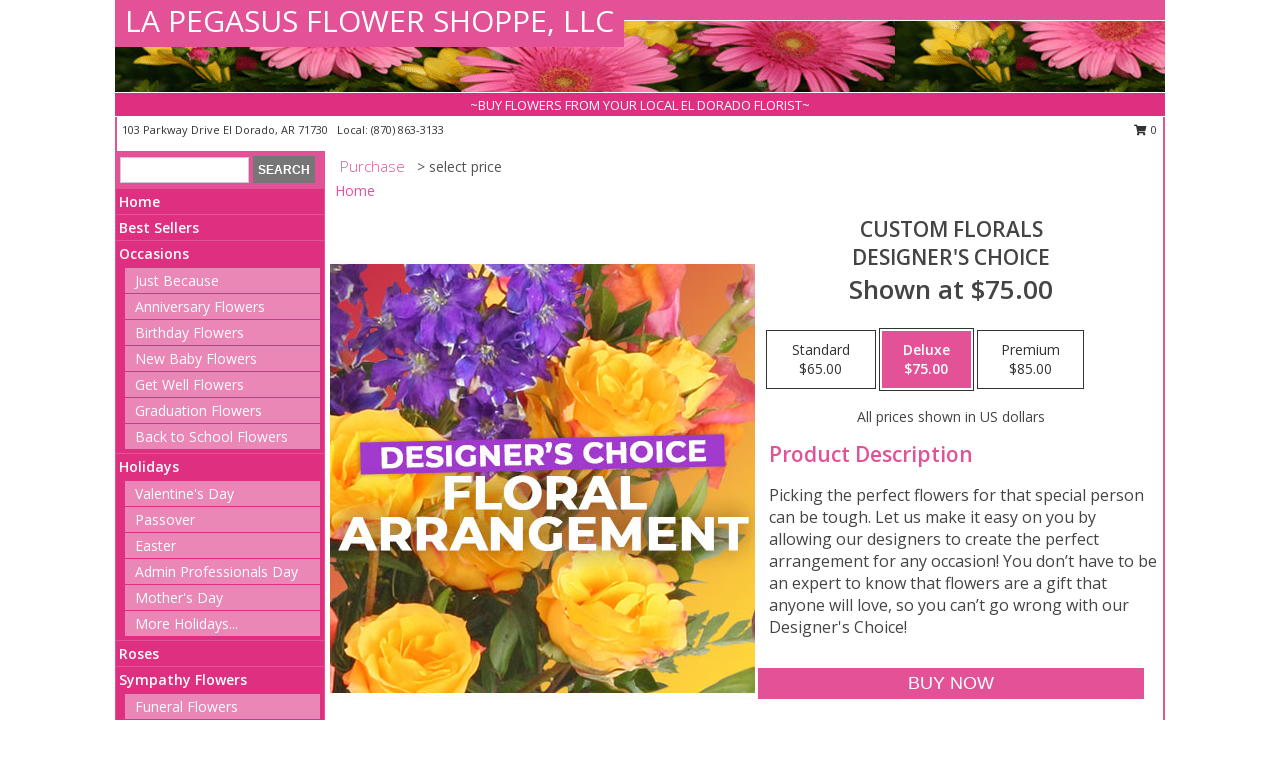

--- FILE ---
content_type: text/html; charset=UTF-8
request_url: https://www.lapegasusflorist.com/product/dc9290520/custom-florals
body_size: 14872
content:
		<!DOCTYPE html>
		<html xmlns="http://www.w3.org/1999/xhtml" xml:lang="en" lang="en" xmlns:fb="http://www.facebook.com/2008/fbml">
		<head>
			<title>Custom Florals Designer's Choice in El Dorado, AR - LA PEGASUS FLOWER SHOPPE, LLC</title>
            <meta http-equiv="Content-Type" content="text/html; charset=UTF-8" />
            <meta name="description" content = "Picking the perfect flowers for that special person can be tough. Let us make it easy on you by allowing our designers to create the perfect arrangement for any occasion! You don’t have to be an expert to know that flowers are a gift that anyone will love, so you can’t go wrong with our Designer&#039;s Choice! Order Custom Florals Designer&#039;s Choice from LA PEGASUS FLOWER SHOPPE, LLC - El Dorado, AR Florist &amp; Flower Shop." />
            <meta name="keywords" content = "LA PEGASUS FLOWER SHOPPE, LLC, Custom Florals Designer&#039;s Choice, El Dorado, AR, Arkansas" />

            <meta property="og:title" content="LA PEGASUS FLOWER SHOPPE, LLC" />
            <meta property="og:description" content="Picking the perfect flowers for that special person can be tough. Let us make it easy on you by allowing our designers to create the perfect arrangement for any occasion! You don’t have to be an expert to know that flowers are a gift that anyone will love, so you can’t go wrong with our Designer&#039;s Choice! Order Custom Florals Designer&#039;s Choice from LA PEGASUS FLOWER SHOPPE, LLC - El Dorado, AR Florist &amp; Flower Shop." />
            <meta property="og:type" content="company" />
            <meta property="og:url" content="https://www.lapegasusflorist.com/product/dc9290520/custom-florals" />
            <meta property="og:site_name" content="LA PEGASUS FLOWER SHOPPE, LLC" >
            <meta property="og:image" content="https://cdn.myfsn.com/flowerdatabase/c/custom-florals-designers-choice-DC9290520.425.jpg">
            <meta property="og:image:secure_url" content="https://cdn.myfsn.com/flowerdatabase/c/custom-florals-designers-choice-DC9290520.425.jpg" >
            <meta property="fb:admins" content="1379470747" />
            <meta name="viewport" content="width=device-width, initial-scale=1">
            <link rel="apple-touch-icon" href="https://cdn.myfsn.com/myfsn/images/touch-icons/apple-touch-icon.png" />
            <link rel="apple-touch-icon" sizes="120x120" href="https://cdn.myfsn.com/myfsn/images/touch-icons/apple-touch-icon-120x120.png" />
            <link rel="apple-touch-icon" sizes="152x152" href="https://cdn.myfsn.com/myfsn/images/touch-icons/apple-touch-icon-152x152.png" />
            <link rel="apple-touch-icon" sizes="167x167" href="https://cdn.myfsn.com/myfsn/images/touch-icons/apple-touch-icon-167x167.png" />
            <link rel="apple-touch-icon" sizes="180x180" href="https://cdn.myfsn.com/myfsn/images/touch-icons/apple-touch-icon-180x180.png" />
            <link rel="icon" sizes="192x192" href="https://cdn.myfsn.com/myfsn/images/touch-icons/touch-icon-192x192.png">
			<link href="https://fonts.googleapis.com/css?family=Open+Sans:300,400,600&display=swap" rel="stylesheet" media="print" onload="this.media='all'; this.onload=null;" type="text/css">
			<link href="https://cdn.myfsn.com/js/jquery/slicknav/slicknav.min.css" rel="stylesheet" media="print" onload="this.media='all'; this.onload=null;" type="text/css">
			<link href="https://cdn.myfsn.com/js/jquery/jquery-ui-1.13.1-myfsn/jquery-ui.min.css" rel="stylesheet" media="print" onload="this.media='all'; this.onload=null;" type="text/css">
			<link href="https://cdn.myfsn.com/css/myfsn/base.css?v=191" rel="stylesheet" type="text/css">
			            <link rel="stylesheet" href="https://cdnjs.cloudflare.com/ajax/libs/font-awesome/5.15.4/css/all.min.css" media="print" onload="this.media='all'; this.onload=null;" type="text/css" integrity="sha384-DyZ88mC6Up2uqS4h/KRgHuoeGwBcD4Ng9SiP4dIRy0EXTlnuz47vAwmeGwVChigm" crossorigin="anonymous">
            <link href="https://cdn.myfsn.com/css/myfsn/templates/standard/standard.css.php?v=191&color=pink" rel="stylesheet" type="text/css" />            <link href="https://cdn.myfsn.com/css/myfsn/stylesMobile.css.php?v=191&solidColor1=535353&solidColor2=535353&pattern=florish-bg.png&multiColor=0&color=pink&template=standardTemplate" rel="stylesheet" type="text/css" media="(max-width: 974px)">

            <link rel="stylesheet" href="https://cdn.myfsn.com/js/myfsn/front-end-dist/assets/layout-classic-Cq4XolPY.css" />
<link rel="modulepreload" href="https://cdn.myfsn.com/js/myfsn/front-end-dist/assets/layout-classic-V2NgZUhd.js" />
<script type="module" src="https://cdn.myfsn.com/js/myfsn/front-end-dist/assets/layout-classic-V2NgZUhd.js"></script>

            			<link rel="canonical" href="" />
			<script type="text/javascript" src="https://cdn.myfsn.com/js/jquery/jquery-3.6.0.min.js"></script>
                            <script type="text/javascript" src="https://cdn.myfsn.com/js/jquery/jquery-migrate-3.3.2.min.js"></script>
            
            <script defer type="text/javascript" src="https://cdn.myfsn.com/js/jquery/jquery-ui-1.13.1-myfsn/jquery-ui.min.js"></script>
            <script> jQuery.noConflict(); $j = jQuery; </script>
            <script>
                var _gaq = _gaq || [];
            </script>

			<script type="text/javascript" src="https://cdn.myfsn.com/js/jquery/slicknav/jquery.slicknav.min.js"></script>
			<script defer type="text/javascript" src="https://cdn.myfsn.com/js/myfsnProductInfo.js?v=191"></script>

        <!-- Upgraded to XHR based Google Analytics Code -->
                <script async src="https://www.googletagmanager.com/gtag/js?id=G-QR3PFT32YP"></script>
        <script>
            window.dataLayer = window.dataLayer || [];
            function gtag(){dataLayer.push(arguments);}
            gtag('js', new Date());

                            gtag('config', 'G-QR3PFT32YP');
                                gtag('config', 'G-EMLZ5PGJB1');
                        </script>
                    <script>
				function toggleHolidays(){
					$j(".hiddenHoliday").toggle();
				}
				
				function ping_url(a) {
					try { $j.ajax({ url: a, type: 'POST' }); }
					catch(ex) { }
					return true;
				}
				
				$j(function(){
					$j(".cartCount").append($j(".shoppingCartLink>a").text());
				});

			</script>
            <script type="text/javascript">
    (function(c,l,a,r,i,t,y){
        c[a]=c[a]||function(){(c[a].q=c[a].q||[]).push(arguments)};
        t=l.createElement(r);t.async=1;t.src="https://www.clarity.ms/tag/"+i;
        y=l.getElementsByTagName(r)[0];y.parentNode.insertBefore(t,y);
    })(window, document, "clarity", "script", "mms6ru2ti6");
</script><!-- Google Tag Manager -->
<script>(function(w,d,s,l,i){w[l]=w[l]||[];w[l].push({'gtm.start':
new Date().getTime(),event:'gtm.js'});var f=d.getElementsByTagName(s)[0],
j=d.createElement(s),dl=l!='dataLayer'?'&l='+l:'';j.async=true;j.src=
'https://www.googletagmanager.com/gtm.js?id='+i+dl;f.parentNode.insertBefore(j,f);
})(window,document,'script','dataLayer','GTM-MXZPN6BB');</script>
<!-- End Google Tag Manager -->
<!-- Google Tag Manager (noscript) -->
<noscript><iframe src="https://www.googletagmanager.com/ns.html?id=GTM-MXZPN6BB"
height="0" width="0" style="display:none;visibility:hidden"></iframe></noscript>
<!-- End Google Tag Manager (noscript) -->            <script type="application/ld+json">{"@context":"https:\/\/schema.org","@type":"LocalBusiness","@id":"https:\/\/www.lapegasusflorist.com","name":"LA PEGASUS FLOWER SHOPPE, LLC","telephone":"8708633133","email":"lapegasuseldorado@gmail.com","url":"https:\/\/www.lapegasusflorist.com","priceRange":"35 - 700","address":{"@type":"PostalAddress","streetAddress":"103 Parkway Drive","addressLocality":"El Dorado","addressRegion":"AR","postalCode":"71730","addressCountry":"USA"},"geo":{"@type":"GeoCoordinates","latitude":"33.22410","longitude":"-92.66560"},"image":"https:\/\/cdn.atwilltech.com\/myfsn\/images\/touch-icons\/touch-icon-192x192.png","openingHoursSpecification":[{"@type":"OpeningHoursSpecification","dayOfWeek":"Monday","opens":"10:00:00","closes":"17:00:00"},{"@type":"OpeningHoursSpecification","dayOfWeek":"Tuesday","opens":"10:00:00","closes":"17:00:00"},{"@type":"OpeningHoursSpecification","dayOfWeek":"Wednesday","opens":"10:00:00","closes":"17:00:00"},{"@type":"OpeningHoursSpecification","dayOfWeek":"Thursday","opens":"08:00:00","closes":"17:00:00"},{"@type":"OpeningHoursSpecification","dayOfWeek":"Friday","opens":"10:00:00","closes":"18:00:00"},{"@type":"OpeningHoursSpecification","dayOfWeek":"Saturday","opens":"10:00:00","closes":"14:00:00"},{"@type":"OpeningHoursSpecification","dayOfWeek":"Sunday","opens":"00:00","closes":"00:00"}],"specialOpeningHoursSpecification":[],"sameAs":["https:\/\/www.facebook.com\/lapegasus\/","https:\/\/g.page\/r\/CV6tCdCu3fDmEBA","https:\/\/yelp.com\/biz\/la-pegasus-florist-and-gifts-el-dorado?utm_medium=badge_button&amp;utm_source=biz_review_badge\" target=\"_blank\">Check out La Pegasus Florist &amp; Gifts on Yelp<\/a><\/div>    <script>(function(d, t) {var g = d.createElement(t);var s = d.getElementsByTagName(t)[0];g.id = \"yelp-biz-badge-script-plain-KoAPnXsgxs8ra34bXBh70w\";g.src = \"\/\/yelp.com\/biz_badge_js\/en_US\/plain\/KoAPnXsgxs8ra34bXBh70w.js\";s.parentNode.insertBefore(g, s);}(document, 'script'));<\/script>"],"areaServed":{"@type":"Place","name":["Calion","El Dorado","Hampton","Junction City","Mount Holly","Norphlet","Smackover","Strong"]}}</script>            <script type="application/ld+json">{"@context":"https:\/\/schema.org","@type":"Service","serviceType":"Florist","provider":{"@type":"LocalBusiness","@id":"https:\/\/www.lapegasusflorist.com"}}</script>            <script type="application/ld+json">{"@context":"https:\/\/schema.org","@type":"BreadcrumbList","name":"Site Map","itemListElement":[{"@type":"ListItem","position":1,"item":{"name":"Home","@id":"https:\/\/www.lapegasusflorist.com\/"}},{"@type":"ListItem","position":2,"item":{"name":"Best Sellers","@id":"https:\/\/www.lapegasusflorist.com\/best-sellers.php"}},{"@type":"ListItem","position":3,"item":{"name":"Occasions","@id":"https:\/\/www.lapegasusflorist.com\/all_occasions.php"}},{"@type":"ListItem","position":4,"item":{"name":"Just Because","@id":"https:\/\/www.lapegasusflorist.com\/any_occasion.php"}},{"@type":"ListItem","position":5,"item":{"name":"Anniversary Flowers","@id":"https:\/\/www.lapegasusflorist.com\/anniversary.php"}},{"@type":"ListItem","position":6,"item":{"name":"Birthday Flowers","@id":"https:\/\/www.lapegasusflorist.com\/birthday.php"}},{"@type":"ListItem","position":7,"item":{"name":"New Baby Flowers","@id":"https:\/\/www.lapegasusflorist.com\/new_baby.php"}},{"@type":"ListItem","position":8,"item":{"name":"Get Well Flowers","@id":"https:\/\/www.lapegasusflorist.com\/get_well.php"}},{"@type":"ListItem","position":9,"item":{"name":"Graduation Flowers","@id":"https:\/\/www.lapegasusflorist.com\/graduation-flowers"}},{"@type":"ListItem","position":10,"item":{"name":"Back to School Flowers","@id":"https:\/\/www.lapegasusflorist.com\/back-to-school-flowers"}},{"@type":"ListItem","position":11,"item":{"name":"Holidays","@id":"https:\/\/www.lapegasusflorist.com\/holidays.php"}},{"@type":"ListItem","position":12,"item":{"name":"Valentine's Day","@id":"https:\/\/www.lapegasusflorist.com\/valentines-day-flowers.php"}},{"@type":"ListItem","position":13,"item":{"name":"Passover","@id":"https:\/\/www.lapegasusflorist.com\/passover.php"}},{"@type":"ListItem","position":14,"item":{"name":"Easter","@id":"https:\/\/www.lapegasusflorist.com\/easter-flowers.php"}},{"@type":"ListItem","position":15,"item":{"name":"Admin Professionals Day","@id":"https:\/\/www.lapegasusflorist.com\/admin-professionals-day-flowers.php"}},{"@type":"ListItem","position":16,"item":{"name":"Mother's Day","@id":"https:\/\/www.lapegasusflorist.com\/mothers-day-flowers.php"}},{"@type":"ListItem","position":17,"item":{"name":"Father's Day","@id":"https:\/\/www.lapegasusflorist.com\/fathers-day-flowers.php"}},{"@type":"ListItem","position":18,"item":{"name":"Rosh Hashanah","@id":"https:\/\/www.lapegasusflorist.com\/rosh-hashanah.php"}},{"@type":"ListItem","position":19,"item":{"name":"Grandparents Day","@id":"https:\/\/www.lapegasusflorist.com\/grandparents-day-flowers.php"}},{"@type":"ListItem","position":20,"item":{"name":"Thanksgiving (CAN)","@id":"https:\/\/www.lapegasusflorist.com\/thanksgiving-flowers-can.php"}},{"@type":"ListItem","position":21,"item":{"name":"National Boss Day","@id":"https:\/\/www.lapegasusflorist.com\/national-boss-day"}},{"@type":"ListItem","position":22,"item":{"name":"Sweetest Day","@id":"https:\/\/www.lapegasusflorist.com\/holidays.php\/sweetest-day"}},{"@type":"ListItem","position":23,"item":{"name":"Halloween","@id":"https:\/\/www.lapegasusflorist.com\/halloween-flowers.php"}},{"@type":"ListItem","position":24,"item":{"name":"Thanksgiving (USA)","@id":"https:\/\/www.lapegasusflorist.com\/thanksgiving-flowers-usa.php"}},{"@type":"ListItem","position":25,"item":{"name":"Hanukkah","@id":"https:\/\/www.lapegasusflorist.com\/hanukkah.php"}},{"@type":"ListItem","position":26,"item":{"name":"Christmas","@id":"https:\/\/www.lapegasusflorist.com\/christmas-flowers.php"}},{"@type":"ListItem","position":27,"item":{"name":"Roses","@id":"https:\/\/www.lapegasusflorist.com\/roses.php"}},{"@type":"ListItem","position":28,"item":{"name":"Sympathy Flowers","@id":"https:\/\/www.lapegasusflorist.com\/sympathy-flowers"}},{"@type":"ListItem","position":29,"item":{"name":"Funeral Flowers","@id":"https:\/\/www.lapegasusflorist.com\/sympathy.php"}},{"@type":"ListItem","position":30,"item":{"name":"Standing Sprays & Wreaths","@id":"https:\/\/www.lapegasusflorist.com\/sympathy-flowers\/standing-sprays"}},{"@type":"ListItem","position":31,"item":{"name":"Casket Flowers","@id":"https:\/\/www.lapegasusflorist.com\/sympathy-flowers\/casket-flowers"}},{"@type":"ListItem","position":32,"item":{"name":"Sympathy Arrangements","@id":"https:\/\/www.lapegasusflorist.com\/sympathy-flowers\/sympathy-arrangements"}},{"@type":"ListItem","position":33,"item":{"name":"Cremation and Memorial","@id":"https:\/\/www.lapegasusflorist.com\/sympathy-flowers\/cremation-and-memorial"}},{"@type":"ListItem","position":34,"item":{"name":"For The Home","@id":"https:\/\/www.lapegasusflorist.com\/sympathy-flowers\/for-the-home"}},{"@type":"ListItem","position":35,"item":{"name":"Seasonal","@id":"https:\/\/www.lapegasusflorist.com\/seasonal.php"}},{"@type":"ListItem","position":36,"item":{"name":"Winter Flowers","@id":"https:\/\/www.lapegasusflorist.com\/winter-flowers.php"}},{"@type":"ListItem","position":37,"item":{"name":"Spring Flowers","@id":"https:\/\/www.lapegasusflorist.com\/spring-flowers.php"}},{"@type":"ListItem","position":38,"item":{"name":"Summer Flowers","@id":"https:\/\/www.lapegasusflorist.com\/summer-flowers.php"}},{"@type":"ListItem","position":39,"item":{"name":"Fall Flowers","@id":"https:\/\/www.lapegasusflorist.com\/fall-flowers.php"}},{"@type":"ListItem","position":40,"item":{"name":"Plants","@id":"https:\/\/www.lapegasusflorist.com\/plants.php"}},{"@type":"ListItem","position":41,"item":{"name":"Modern\/Tropical Designs","@id":"https:\/\/www.lapegasusflorist.com\/high-styles"}},{"@type":"ListItem","position":42,"item":{"name":"Wedding Flowers","@id":"https:\/\/www.lapegasusflorist.com\/wedding-flowers"}},{"@type":"ListItem","position":43,"item":{"name":"Wedding Bouquets","@id":"https:\/\/www.lapegasusflorist.com\/wedding-bouquets"}},{"@type":"ListItem","position":44,"item":{"name":"Wedding Party Flowers","@id":"https:\/\/www.lapegasusflorist.com\/wedding-party-flowers"}},{"@type":"ListItem","position":45,"item":{"name":"Reception Flowers","@id":"https:\/\/www.lapegasusflorist.com\/reception-flowers"}},{"@type":"ListItem","position":46,"item":{"name":"Ceremony Flowers","@id":"https:\/\/www.lapegasusflorist.com\/ceremony-flowers"}},{"@type":"ListItem","position":47,"item":{"name":"Patriotic Flowers","@id":"https:\/\/www.lapegasusflorist.com\/patriotic-flowers"}},{"@type":"ListItem","position":48,"item":{"name":"Prom Flowers","@id":"https:\/\/www.lapegasusflorist.com\/prom-flowers"}},{"@type":"ListItem","position":49,"item":{"name":"Corsages","@id":"https:\/\/www.lapegasusflorist.com\/prom-flowers\/corsages"}},{"@type":"ListItem","position":50,"item":{"name":"Boutonnieres","@id":"https:\/\/www.lapegasusflorist.com\/prom-flowers\/boutonnieres"}},{"@type":"ListItem","position":51,"item":{"name":"Hairpieces & Handheld Bouquets","@id":"https:\/\/www.lapegasusflorist.com\/prom-flowers\/hairpieces-handheld-bouquets"}},{"@type":"ListItem","position":52,"item":{"name":"En Espa\u00f1ol","@id":"https:\/\/www.lapegasusflorist.com\/en-espanol.php"}},{"@type":"ListItem","position":53,"item":{"name":"Love & Romance","@id":"https:\/\/www.lapegasusflorist.com\/love-romance"}},{"@type":"ListItem","position":54,"item":{"name":"About Us","@id":"https:\/\/www.lapegasusflorist.com\/about_us.php"}},{"@type":"ListItem","position":55,"item":{"name":"Luxury","@id":"https:\/\/www.lapegasusflorist.com\/luxury"}},{"@type":"ListItem","position":56,"item":{"name":"Reviews","@id":"https:\/\/www.lapegasusflorist.com\/reviews.php"}},{"@type":"ListItem","position":57,"item":{"name":"Custom Orders","@id":"https:\/\/www.lapegasusflorist.com\/custom_orders.php"}},{"@type":"ListItem","position":58,"item":{"name":"Special Offers","@id":"https:\/\/www.lapegasusflorist.com\/special_offers.php"}},{"@type":"ListItem","position":59,"item":{"name":"Contact Us","@id":"https:\/\/www.lapegasusflorist.com\/contact_us.php"}},{"@type":"ListItem","position":60,"item":{"name":"Flower Delivery","@id":"https:\/\/www.lapegasusflorist.com\/flower-delivery.php"}},{"@type":"ListItem","position":61,"item":{"name":"Funeral Home Flower Delivery","@id":"https:\/\/www.lapegasusflorist.com\/funeral-home-delivery.php"}},{"@type":"ListItem","position":62,"item":{"name":"Hospital Flower Delivery","@id":"https:\/\/www.lapegasusflorist.com\/hospital-delivery.php"}},{"@type":"ListItem","position":63,"item":{"name":"Site Map","@id":"https:\/\/www.lapegasusflorist.com\/site_map.php"}},{"@type":"ListItem","position":64,"item":{"name":"COVID-19-Update","@id":"https:\/\/www.lapegasusflorist.com\/covid-19-update"}},{"@type":"ListItem","position":65,"item":{"name":"Pricing & Substitution Policy","@id":"https:\/\/www.lapegasusflorist.com\/pricing-substitution-policy"}}]}</script>		</head>
		<body>
                    <div id="google_translate_element" style="background-color:white;"></div>
            <script type="text/javascript">
              function googleTranslateElementInit() {
                new google.translate.TranslateElement(
                  {pageLanguage: 'en', includedLanguages: "fr,es",},
                  'google_translate_element'
                );
                document.documentElement.style.height = '';
              }
            </script>
            <script async src="https://translate.google.com/translate_a/element.js?cb=googleTranslateElementInit"></script>
            <style>
                @media print {
                    /* Stop view_order.php from being printed on 2 pages. */
                    #google_translate_element {
                        display: none;
                    }
                    body {
                        margin: 0;
                    }
                }
            </style>
            		<div id="wrapper" class="js-nav-popover-boundary">
        <button onclick="window.location.href='#content'" class="skip-link">Skip to Main Content</button>
		<div style="font-size:22px;padding-top:1rem;display:none;" class='topMobileLink topMobileLeft'>
			<a style="text-decoration:none;display:block; height:45px;" onclick="return ping_url('/request/trackPhoneClick.php?clientId=158189&number=8708633133');" href="tel:+1-870-863-3133">
				<span style="vertical-align: middle;" class="fas fa-mobile fa-2x"></span>
					<span>(870) 863-3133</span>
			</a>
		</div>
		<div style="font-size:22px;padding-top:1rem;display:none;" class='topMobileLink topMobileRight'>
			<a href="#" onclick="$j('.shoppingCartLink').submit()" role="button" class='hoverLink' aria-label="View Items in Cart" style='font-weight: normal;
				text-decoration: none; font-size:22px;display:block; height:45px;'>
				<span style='padding-right:15px;' class='fa fa-shopping-cart fa-lg' aria-hidden='true'></span>
                <span class='cartCount' style='text-transform: none;'></span>
            </a>
		</div>
        <header><div class='socHeaderMsg'></div>		<div id="header">
			<div id="flowershopInfo">
				<div id="infoText">
					<h1 id="title"><a tabindex="1" href="https://www.lapegasusflorist.com">LA PEGASUS FLOWER SHOPPE, LLC</a></h1>
				</div>
			</div>
			<div id="tagline">~BUY FLOWERS FROM YOUR LOCAL EL DORADO FLORIST~</div>
		</div>	<div style="clear:both"></div>
		<div id="address">
		            <div style="float: right">
                <form class="shoppingCartLink" action="https://www.lapegasusflorist.com/Shopping_Cart.php" method="post" style="display:inline-block;">
                <input type="hidden" name="cartId" value="">
                <input type="hidden" name="sessionId" value="">
                <input type="hidden" name="shop_id" value="8708633133">
                <input type="hidden" name="order_src" value="">
                <input type="hidden" name="url_promo" value="">
                    <a href="#" class="shoppingCartText" onclick="$j('.shoppingCartLink').submit()" role="button" aria-label="View Items in Cart">
                    <span class="fa fa-shopping-cart fa-fw" aria-hidden="true"></span>
                    0                    </a>
                </form>
            </div>
                    <div style="float:left;">
            <span><span>103 Parkway Drive </span><span>El Dorado</span>, <span class="region">AR</span> <span class="postal-code">71730</span></span>            <span>&nbsp Local: </span>        <a  class="phoneNumberLink" href='tel: +1-870-863-3133' aria-label="Call local number: +1-870-863-3133"
            onclick="return ping_url('/request/trackPhoneClick.php?clientId=158189&number=8708633133');" >
            (870) 863-3133        </a>
                    </div>
				<div style="clear:both"></div>
		</div>
		<div style="clear:both"></div>
		</header>			<div class="contentNavWrapper">
			<div id="navigation">
								<div class="navSearch">
										<form action="https://www.lapegasusflorist.com/search_site.php" method="get" role="search" aria-label="Product">
						<input type="text" class="myFSNSearch" aria-label="Product Search" title='Product Search' name="myFSNSearch" value="" >
						<input type="submit" value="SEARCH">
					</form>
									</div>
								<div style="clear:both"></div>
                <nav aria-label="Site">
                    <ul id="mainMenu">
                    <li class="hideForFull">
                        <a class='mobileDialogLink' onclick="return ping_url('/request/trackPhoneClick.php?clientId=158189&number=8708633133');" href="tel:+1-870-863-3133">
                            <span style="vertical-align: middle;" class="fas fa-mobile fa-2x"></span>
                            <span>(870) 863-3133</span>
                        </a>
                    </li>
                    <li class="hideForFull">
                        <div class="mobileNavSearch">
                                                        <form id="mobileSearchForm" action="https://www.lapegasusflorist.com/search_site.php" method="get" role="search" aria-label="Product">
                                <input type="text" title='Product Search' aria-label="Product Search" class="myFSNSearch" name="myFSNSearch">
                                <img style="width:32px;display:inline-block;vertical-align:middle;cursor:pointer" src="https://cdn.myfsn.com/myfsn/images/mag-glass.png" alt="search" onclick="$j('#mobileSearchForm').submit()">
                            </form>
                                                    </div>
                    </li>

                    <li><a href="https://www.lapegasusflorist.com/" title="Home" style="text-decoration: none;">Home</a></li><li><a href="https://www.lapegasusflorist.com/best-sellers.php" title="Best Sellers" style="text-decoration: none;">Best Sellers</a></li><li><a href="https://www.lapegasusflorist.com/all_occasions.php" title="Occasions" style="text-decoration: none;">Occasions</a><ul><li><a href="https://www.lapegasusflorist.com/any_occasion.php" title="Just Because">Just Because</a></li>
<li><a href="https://www.lapegasusflorist.com/anniversary.php" title="Anniversary Flowers">Anniversary Flowers</a></li>
<li><a href="https://www.lapegasusflorist.com/birthday.php" title="Birthday Flowers">Birthday Flowers</a></li>
<li><a href="https://www.lapegasusflorist.com/new_baby.php" title="New Baby Flowers">New Baby Flowers</a></li>
<li><a href="https://www.lapegasusflorist.com/get_well.php" title="Get Well Flowers">Get Well Flowers</a></li>
<li><a href="https://www.lapegasusflorist.com/graduation-flowers" title="Graduation Flowers">Graduation Flowers</a></li>
<li><a href="https://www.lapegasusflorist.com/back-to-school-flowers" title="Back to School Flowers">Back to School Flowers</a></li>
</ul></li><li><a href="https://www.lapegasusflorist.com/holidays.php" title="Holidays" style="text-decoration: none;">Holidays</a><ul><li><a href="https://www.lapegasusflorist.com/valentines-day-flowers.php" title="Valentine's Day">Valentine's Day</a></li>
<li><a href="https://www.lapegasusflorist.com/passover.php" title="Passover">Passover</a></li>
<li><a href="https://www.lapegasusflorist.com/easter-flowers.php" title="Easter">Easter</a></li>
<li><a href="https://www.lapegasusflorist.com/admin-professionals-day-flowers.php" title="Admin Professionals Day">Admin Professionals Day</a></li>
<li><a href="https://www.lapegasusflorist.com/mothers-day-flowers.php" title="Mother's Day">Mother's Day</a></li>
<li><a role='button' name='holidays' href='javascript:' onclick='toggleHolidays()' title="Holidays">More Holidays...</a></li>
<li class="hiddenHoliday"><a href="https://www.lapegasusflorist.com/fathers-day-flowers.php"  title="Father's Day">Father's Day</a></li>
<li class="hiddenHoliday"><a href="https://www.lapegasusflorist.com/rosh-hashanah.php"  title="Rosh Hashanah">Rosh Hashanah</a></li>
<li class="hiddenHoliday"><a href="https://www.lapegasusflorist.com/grandparents-day-flowers.php"  title="Grandparents Day">Grandparents Day</a></li>
<li class="hiddenHoliday"><a href="https://www.lapegasusflorist.com/thanksgiving-flowers-can.php"  title="Thanksgiving (CAN)">Thanksgiving (CAN)</a></li>
<li class="hiddenHoliday"><a href="https://www.lapegasusflorist.com/national-boss-day"  title="National Boss Day">National Boss Day</a></li>
<li class="hiddenHoliday"><a href="https://www.lapegasusflorist.com/holidays.php/sweetest-day"  title="Sweetest Day">Sweetest Day</a></li>
<li class="hiddenHoliday"><a href="https://www.lapegasusflorist.com/halloween-flowers.php"  title="Halloween">Halloween</a></li>
<li class="hiddenHoliday"><a href="https://www.lapegasusflorist.com/thanksgiving-flowers-usa.php"  title="Thanksgiving (USA)">Thanksgiving (USA)</a></li>
<li class="hiddenHoliday"><a href="https://www.lapegasusflorist.com/hanukkah.php"  title="Hanukkah">Hanukkah</a></li>
<li class="hiddenHoliday"><a href="https://www.lapegasusflorist.com/christmas-flowers.php"  title="Christmas">Christmas</a></li>
</ul></li><li><a href="https://www.lapegasusflorist.com/roses.php" title="Roses" style="text-decoration: none;">Roses</a></li><li><a href="https://www.lapegasusflorist.com/sympathy-flowers" title="Sympathy Flowers" style="text-decoration: none;">Sympathy Flowers</a><ul><li><a href="https://www.lapegasusflorist.com/sympathy.php" title="Funeral Flowers">Funeral Flowers</a></li>
<li><a href="https://www.lapegasusflorist.com/sympathy-flowers/standing-sprays" title="Standing Sprays & Wreaths">Standing Sprays & Wreaths</a></li>
<li><a href="https://www.lapegasusflorist.com/sympathy-flowers/casket-flowers" title="Casket Flowers">Casket Flowers</a></li>
<li><a href="https://www.lapegasusflorist.com/sympathy-flowers/sympathy-arrangements" title="Sympathy Arrangements">Sympathy Arrangements</a></li>
<li><a href="https://www.lapegasusflorist.com/sympathy-flowers/cremation-and-memorial" title="Cremation and Memorial">Cremation and Memorial</a></li>
<li><a href="https://www.lapegasusflorist.com/sympathy-flowers/for-the-home" title="For The Home">For The Home</a></li>
</ul></li><li><a href="https://www.lapegasusflorist.com/seasonal.php" title="Seasonal" style="text-decoration: none;">Seasonal</a><ul><li><a href="https://www.lapegasusflorist.com/winter-flowers.php" title="Winter Flowers">Winter Flowers</a></li>
<li><a href="https://www.lapegasusflorist.com/spring-flowers.php" title="Spring Flowers">Spring Flowers</a></li>
<li><a href="https://www.lapegasusflorist.com/summer-flowers.php" title="Summer Flowers">Summer Flowers</a></li>
<li><a href="https://www.lapegasusflorist.com/fall-flowers.php" title="Fall Flowers">Fall Flowers</a></li>
</ul></li><li><a href="https://www.lapegasusflorist.com/plants.php" title="Plants" style="text-decoration: none;">Plants</a></li><li><a href="https://www.lapegasusflorist.com/high-styles" title="Modern/Tropical Designs" style="text-decoration: none;">Modern/Tropical Designs</a></li><li><a href="https://www.lapegasusflorist.com/wedding-flowers" title="Wedding Flowers" style="text-decoration: none;">Wedding Flowers</a></li><li><a href="https://www.lapegasusflorist.com/wedding-bouquets" title="Wedding Bouquets" style="text-decoration: none;">Wedding Bouquets</a></li><li><a href="https://www.lapegasusflorist.com/wedding-party-flowers" title="Wedding Party Flowers" style="text-decoration: none;">Wedding Party Flowers</a></li><li><a href="https://www.lapegasusflorist.com/reception-flowers" title="Reception Flowers" style="text-decoration: none;">Reception Flowers</a></li><li><a href="https://www.lapegasusflorist.com/ceremony-flowers" title="Ceremony Flowers" style="text-decoration: none;">Ceremony Flowers</a></li><li><a href="https://www.lapegasusflorist.com/patriotic-flowers" title="Patriotic Flowers" style="text-decoration: none;">Patriotic Flowers</a></li><li><a href="https://www.lapegasusflorist.com/prom-flowers" title="Prom Flowers" style="text-decoration: none;">Prom Flowers</a><ul><li><a href="https://www.lapegasusflorist.com/prom-flowers/corsages" title="Corsages">Corsages</a></li>
<li><a href="https://www.lapegasusflorist.com/prom-flowers/boutonnieres" title="Boutonnieres">Boutonnieres</a></li>
<li><a href="https://www.lapegasusflorist.com/prom-flowers/hairpieces-handheld-bouquets" title="Hairpieces & Handheld Bouquets">Hairpieces & Handheld Bouquets</a></li>
</ul></li><li><a href="https://www.lapegasusflorist.com/en-espanol.php" title="En Español" style="text-decoration: none;">En Español</a></li><li><a href="https://www.lapegasusflorist.com/love-romance" title="Love & Romance" style="text-decoration: none;">Love & Romance</a></li><li><a href="https://www.lapegasusflorist.com/about_us.php" title="About Us" style="text-decoration: none;">About Us</a></li><li><a href="https://www.lapegasusflorist.com/luxury" title="Luxury" style="text-decoration: none;">Luxury</a></li><li><a href="https://www.lapegasusflorist.com/custom_orders.php" title="Custom Orders" style="text-decoration: none;">Custom Orders</a></li><li><a href="https://www.lapegasusflorist.com/covid-19-update" title="COVID-19-Update" style="text-decoration: none;">COVID-19-Update</a></li><li><a href="https://www.lapegasusflorist.com/pricing-substitution-policy" title="Pricing & Substitution Policy" style="text-decoration: none;">Pricing & Substitution Policy</a></li>                    </ul>
                </nav>
			<div style='margin-top:10px;margin-bottom:10px'></div></div>        <script>
            gtag('event', 'view_item', {
                currency: "USD",
                value: 75,
                items: [
                    {
                        item_id: "DC9290520",
                        item_name: "Custom Florals",
                        item_category: "Designer's Choice",
                        price: 75,
                        quantity: 1
                    }
                ]
            });
        </script>
        
    <main id="content">
        <div id="pageTitle">Purchase</div>
        <div id="subTitle" style="color:#535353">&gt; select price</div>
        <div class='breadCrumb'> <a href="https://www.lapegasusflorist.com/" title="Home">Home</a></div> <!-- Begin Feature -->

                        <style>
                #footer {
                    float:none;
                    margin: auto;
                    width: 1050px;
                    background-color: #ffffff;
                }
                .contentNavWrapper {
                    overflow: auto;
                }
                </style>
                        <div>
            <script type="application/ld+json">{"@context":"https:\/\/schema.org","@type":"Product","name":"CUSTOM FLORALS","brand":{"@type":"Brand","name":"LA PEGASUS FLOWER SHOPPE, LLC"},"image":"https:\/\/cdn.myfsn.com\/flowerdatabase\/c\/custom-florals-designers-choice-DC9290520.300.jpg","description":"Picking the perfect flowers for that special person can be tough. Let us make it easy on you by allowing our designers to create the perfect arrangement for any occasion! You don\u2019t have to be an expert to know that flowers are a gift that anyone will love, so you can\u2019t go wrong with our Designer&#039;s Choice!","mpn":"DC9290520","sku":"DC9290520","offers":[{"@type":"AggregateOffer","lowPrice":"65.00","highPrice":"85.00","priceCurrency":"USD","offerCount":"1"},{"@type":"Offer","price":"65.00","url":"85.00","priceCurrency":"USD","availability":"https:\/\/schema.org\/InStock","priceValidUntil":"2100-12-31"}]}</script>            <div id="newInfoPageProductWrapper">
            <div id="newProductInfoLeft" class="clearFix">
            <div class="image">
                                <img class="norightclick productPageImage"
                                    width="365"
                    height="442"
                                src="https://cdn.myfsn.com/flowerdatabase/c/custom-florals-designers-choice-DC9290520.425.jpg"
                alt="Custom Florals Designer's Choice" />
                </div>
            </div>
            <div id="newProductInfoRight" class="clearFix">
                <form action="https://www.lapegasusflorist.com/Add_Product.php" method="post">
                    <input type="hidden" name="strPhotoID" value="DC9290520">
                    <input type="hidden" name="page_id" value="">
                    <input type="hidden" name="shop_id" value="">
                    <input type="hidden" name="src" value="">
                    <input type="hidden" name="url_promo" value="">
                    <div id="productNameInfo">
                        <div style="font-size: 21px; font-weight: 900">
                            CUSTOM FLORALS<BR/>DESIGNER'S CHOICE
                        </div>
                                                <div id="price-indicator"
                             style="font-size: 26px; font-weight: 900">
                            Shown at $75.00                        </div>
                                            </div>
                    <br>

                            <div class="flexContainer" id="newProductPricingInfoContainer">
                <br>
                <div id="newProductPricingInfoContainerInner">

                    <div class="price-flexbox" id="purchaseOptions">
                                                    <span class="price-radio-span">
                                <label for="fsn-id-0"
                                       class="price-label productHover ">
                                    <input type="radio"
                                           name="price_selected"
                                           data-price="$65.00"
                                           value = "1"
                                           class="price-notice price-button"
                                           id="fsn-id-0"
                                                                                       aria-label="Select pricing $65.00 for standard Designer&#039;s Choice"
                                    >
                                    <span class="gridWrapper">
                                        <span class="light gridTop">Standard</span>
                                        <span class="heavy gridTop">Standard</span>
                                        <span class="light gridBottom">$65.00</span>
                                        <span class="heavy gridBottom">$65.00</span>
                                    </span>
                                </label>
                            </span>
                                                        <span class="price-radio-span">
                                <label for="fsn-id-1"
                                       class="price-label productHover pn-selected">
                                    <input type="radio"
                                           name="price_selected"
                                           data-price="$75.00"
                                           value = "2"
                                           class="price-notice price-button"
                                           id="fsn-id-1"
                                           checked                                            aria-label="Select pricing $75.00 for deluxe Designer&#039;s Choice"
                                    >
                                    <span class="gridWrapper">
                                        <span class="light gridTop">Deluxe</span>
                                        <span class="heavy gridTop">Deluxe</span>
                                        <span class="light gridBottom">$75.00</span>
                                        <span class="heavy gridBottom">$75.00</span>
                                    </span>
                                </label>
                            </span>
                                                        <span class="price-radio-span">
                                <label for="fsn-id-2"
                                       class="price-label productHover ">
                                    <input type="radio"
                                           name="price_selected"
                                           data-price="$85.00"
                                           value = "3"
                                           class="price-notice price-button"
                                           id="fsn-id-2"
                                                                                       aria-label="Select pricing $85.00 for premium Designer&#039;s Choice"
                                    >
                                    <span class="gridWrapper">
                                        <span class="light gridTop">Premium</span>
                                        <span class="heavy gridTop">Premium</span>
                                        <span class="light gridBottom">$85.00</span>
                                        <span class="heavy gridBottom">$85.00</span>
                                    </span>
                                </label>
                            </span>
                                                </div>
                </div>
            </div>
                                <p style="text-align: center">
                        All prices shown in US dollars                        </p>
                        
                                <div id="productDescription" class='descriptionClassic'>
                                    <h2>Product Description</h2>
                    <p style="font-size: 16px;" aria-label="Product Description">
                    Picking the perfect flowers for that special person can be tough. Let us make it easy on you by allowing our designers to create the perfect arrangement for any occasion! You don’t have to be an expert to know that flowers are a gift that anyone will love, so you can’t go wrong with our Designer's Choice!                    </p>
                                
                <p id="recipeContainer" aria-label="Recipe Content">
                                    </p>
                </div>
                <div id="productPageUrgencyWrapper">
                                </div>
                <div id="productPageBuyButtonWrapper">
                            <style>
            .addToCartButton {
                font-size: 19px;
                background-color: #535353;
                color: white;
                padding: 3px;
                margin-top: 14px;
                cursor: pointer;
                display: block;
                text-decoration: none;
                font-weight: 300;
                width: 100%;
                outline-offset: -10px;
            }
        </style>
        <input type="submit" class="addToCartButton adaOnHoverCustomBackgroundColor adaButtonTextColor" value="Buy Now" aria-label="Buy Custom Florals for $75.00" title="Buy Custom Florals for $75.00">                </div>
                </form>
            </div>
            </div>
            </div>
                    <script>
                var dateSelectedClass = 'pn-selected';
                $j(function() {
                    $j('.price-notice').on('click', function() {
                        if(!$j(this).parent().hasClass(dateSelectedClass)) {
                            $j('.pn-selected').removeClass(dateSelectedClass);
                            $j(this).parent().addClass(dateSelectedClass);
                            $j('#price-indicator').text('Selected: ' + $j(this).data('price'));
                            if($j('.addToCartButton').length) {
                                const text = $j('.addToCartButton').attr("aria-label").replace(/\$\d+\.\d\d/, $j(this).data("price"));
                                $j('.addToCartButton').attr("aria-label", text);
                                $j('.addToCartButton').attr("title", text);
                            }
                        }
                    });
                });
            </script>
                <div class="clear"></div>
                <h2 id="suggestedProducts" class="suggestProducts">You might also be interested in these arrangements</h2>
        <div style="text-align:center">
            
            <div class="product_new productMedium">
                <div class="prodImageContainerM">
                    <a href="https://www.lapegasusflorist.com/product/va110818/ardent-expressions" aria-label="View Ardent Expressions Bud Vase Info">
                        <img class="productImageMedium"
                                                    width="167"
                            height="203"
                                                src="https://cdn.myfsn.com/flowerdatabase/b/bud-vase-VA110818.167.jpg"
                        alt="Ardent Expressions Bud Vase"
                        />
                    </a>
                </div>
                <div class="productSubImageText">
                                        <div class='namePriceString'>
                        <span role="heading" aria-level="3" aria-label="ARDENT EXPRESSIONS BUD VASE"
                              style='text-align: left;float: left;text-overflow: ellipsis;
                                width: 67%; white-space: nowrap; overflow: hidden'>ARDENT EXPRESSIONS</span>
                        <span style='float: right;text-align: right; width:33%;'> $55.00</span>
                    </div>
                    <div style='clear: both'></div>
                    </div>
                    
                <div class="buttonSection adaOnHoverBackgroundColor">
                    <div style="display: inline-block; text-align: center; height: 100%">
                        <div class="button" style="display: inline-block; font-size: 16px; width: 100%; height: 100%;">
                                                            <a style="height: 100%; width: 100%" class="prodButton adaButtonTextColor" title="Buy Now"
                                   href="https://www.lapegasusflorist.com/Add_Product.php?strPhotoID=VA110818&amp;price_selected=2&amp;page_id=16"
                                   aria-label="Buy ARDENT EXPRESSIONS Now for  $55.00">
                                    Buy Now                                </a>
                                                        </div>
                    </div>
                </div>
            </div>
            
            <div class="product_new productMedium">
                <div class="prodImageContainerM">
                    <a href="https://www.lapegasusflorist.com/product/va00717/guilty-pleasure" aria-label="View Guilty Pleasure Dozen Roses Info">
                        <img class="productImageMedium"
                                                    width="167"
                            height="203"
                                                src="https://cdn.myfsn.com/flowerdatabase/g/guilty-pleasure-bouquet-VA00717.167.jpg"
                        alt="Guilty Pleasure Dozen Roses"
                        />
                    </a>
                </div>
                <div class="productSubImageText">
                                        <div class='namePriceString'>
                        <span role="heading" aria-level="3" aria-label="GUILTY PLEASURE DOZEN ROSES"
                              style='text-align: left;float: left;text-overflow: ellipsis;
                                width: 67%; white-space: nowrap; overflow: hidden'>GUILTY PLEASURE</span>
                        <span style='float: right;text-align: right; width:33%;'> $105.00</span>
                    </div>
                    <div style='clear: both'></div>
                    </div>
                    
                <div class="buttonSection adaOnHoverBackgroundColor">
                    <div style="display: inline-block; text-align: center; height: 100%">
                        <div class="button" style="display: inline-block; font-size: 16px; width: 100%; height: 100%;">
                                                            <a style="height: 100%; width: 100%" class="prodButton adaButtonTextColor" title="Buy Now"
                                   href="https://www.lapegasusflorist.com/Add_Product.php?strPhotoID=VA00717&amp;price_selected=2&amp;page_id=16"
                                   aria-label="Buy GUILTY PLEASURE Now for  $105.00">
                                    Buy Now                                </a>
                                                        </div>
                    </div>
                </div>
            </div>
            
            <div class="product_new productMedium">
                <div class="prodImageContainerM">
                    <a href="https://www.lapegasusflorist.com/product/va08008/true-love-blooms" aria-label="View TRUE LOVE BLOOMS Floral Arrangement Info">
                        <img class="productImageMedium"
                                                    width="167"
                            height="203"
                                                src="https://cdn.myfsn.com/flowerdatabase/t/true-love-blooms-floral-arrangement-VA08008.167.jpg"
                        alt="TRUE LOVE BLOOMS Floral Arrangement"
                        />
                    </a>
                </div>
                <div class="productSubImageText">
                                        <div class='namePriceString'>
                        <span role="heading" aria-level="3" aria-label="TRUE LOVE BLOOMS FLORAL ARRANGEMENT"
                              style='text-align: left;float: left;text-overflow: ellipsis;
                                width: 67%; white-space: nowrap; overflow: hidden'>TRUE LOVE BLOOMS</span>
                        <span style='float: right;text-align: right; width:33%;'> $90.00</span>
                    </div>
                    <div style='clear: both'></div>
                    </div>
                    
                <div class="buttonSection adaOnHoverBackgroundColor">
                    <div style="display: inline-block; text-align: center; height: 100%">
                        <div class="button" style="display: inline-block; font-size: 16px; width: 100%; height: 100%;">
                                                            <a style="height: 100%; width: 100%" class="prodButton adaButtonTextColor" title="Buy Now"
                                   href="https://www.lapegasusflorist.com/Add_Product.php?strPhotoID=VA08008&amp;price_selected=2&amp;page_id=16"
                                   aria-label="Buy TRUE LOVE BLOOMS Now for  $90.00">
                                    Buy Now                                </a>
                                                        </div>
                    </div>
                </div>
            </div>
                    </div>
        <div class="clear"></div>
        <div id="storeInfoPurchaseWide"><br>
            <h2>Substitution Policy</h2>
                <br>
                When you order custom designs, they will be produced as closely as possible to the picture. Please remember that each design is custom made. No two arrangements are exactly alike and color and/or variety substitutions of flowers and containers may be necessary. Prices and availability of seasonal flowers may vary.                <br>
                <br>
                Our professional staff of floral designers are always eager to discuss any special design or product requests. Call us at the number above and we will be glad to assist you with a special request or a timed delivery.        </div>
    </main>
    		<div style="clear:both"></div>
		<div id="footerTagline"></div>
		<div style="clear:both"></div>
		</div>
			<footer id="footer">
			    <!-- delivery area -->
			    <div id="footerDeliveryArea">
					 <h2 id="deliveryAreaText">Flower Delivery To El Dorado, AR</h2>
			        <div id="footerDeliveryButton">
			            <a href="https://www.lapegasusflorist.com/flower-delivery.php" aria-label="See Where We Deliver">See Delivery Areas</a>
			        </div>
                </div>
                <!-- next 3 divs in footerShopInfo should be put inline -->
                <div id="footerShopInfo">
                    <nav id='footerLinks'  class="shopInfo" aria-label="Footer">
                        <a href='https://www.lapegasusflorist.com/about_us.php'><div><span>About Us</span></div></a><a href='https://www.lapegasusflorist.com/reviews.php'><div><span>Reviews</span></div></a><a href='https://www.lapegasusflorist.com/special_offers.php'><div><span>Special Offers</span></div></a><a href='https://www.lapegasusflorist.com/contact_us.php'><div><span>Contact Us</span></div></a><a href='https://www.lapegasusflorist.com/pricing-substitution-policy'><div><span>Pricing & Substitution Policy</span></div></a><a href='https://www.lapegasusflorist.com/site_map.php'><div><span>Site Map</span></div></a>					</nav>
                    <div id="footerShopHours"  class="shopInfo">
                    <table role="presentation"><tbody><tr><td align='left'><span>
                        <span>Mon</span></span>:</td><td align='left'><span>10:00 AM</span> -</td>
                      <td align='left'><span>5:00 PM</span></td></tr><tr><td align='left'><span>
                        <span>Tue</span></span>:</td><td align='left'><span>10:00 AM</span> -</td>
                      <td align='left'><span>5:00 PM</span></td></tr><tr><td align='left'><span>
                        <span>Wed</span></span>:</td><td align='left'><span>10:00 AM</span> -</td>
                      <td align='left'><span>5:00 PM</span></td></tr><tr><td align='left'><span>
                        <span>Thu</span></span>:</td><td align='left'><span>8:00 AM</span> -</td>
                      <td align='left'><span>5:00 PM</span></td></tr><tr><td align='left'><span>
                        <span>Fri</span></span>:</td><td align='left'><span>10:00 AM</span> -</td>
                      <td align='left'><span>6:00 PM</span></td></tr><tr><td align='left'><span>
                        <span>Sat</span></span>:</td><td align='left'><span>10:00 AM</span> -</td>
                      <td align='left'><span>2:00 PM</span></td></tr><tr><td align='left'><span>
                        <span>Sun</span></span>:</td><td align='left'>Closed</td></tr></tbody></table><div style="font-size:12px;">Please place orders as early as possible, especially for a specific flower color/type or plant variety, as well as for snack/fruit baskets. Thank you.</div>        <style>
            .specialHoursDiv {
                margin: 50px 0 30px 0;
            }

            .specialHoursHeading {
                margin: 0;
                font-size: 17px;
            }

            .specialHoursList {
                padding: 0;
                margin-left: 5px;
            }

            .specialHoursList:not(.specialHoursSeeingMore) > :nth-child(n + 6) {
                display: none;
            }

            .specialHoursListItem {
                display: block;
                padding-bottom: 5px;
            }

            .specialHoursTimes {
                display: block;
                padding-left: 5px;
            }

            .specialHoursSeeMore {
                background: none;
                border: none;
                color: inherit;
                cursor: pointer;
                text-decoration: underline;
                text-transform: uppercase;
            }

            @media (max-width: 974px) {
                .specialHoursDiv {
                    margin: 20px 0;
                }
            }
        </style>
                <script>
            'use strict';
            document.addEventListener("DOMContentLoaded", function () {
                const specialHoursSections = document.querySelectorAll(".specialHoursSection");
                /* Accounting for both the normal and mobile sections of special hours */
                specialHoursSections.forEach(section => {
                    const seeMore = section.querySelector(".specialHoursSeeMore");
                    const list = section.querySelector(".specialHoursList");
                    /* Only create the event listeners if we actually show the see more / see less */
                    if (seeMore) {
                        seeMore.addEventListener("click", function (event) {
                            event.preventDefault();
                            if (seeMore.getAttribute('aria-expanded') === 'false') {
                                this.textContent = "See less...";
                                list.classList.add('specialHoursSeeingMore');
                                seeMore.setAttribute('aria-expanded', 'true');
                            } else {
                                this.textContent = "See more...";
                                list.classList.remove('specialHoursSeeingMore');
                                seeMore.setAttribute('aria-expanded', 'false');
                            }
                        });
                    }
                });
            });
        </script>
                            </div>
                    <div id="footerShopAddress"  class="shopInfo">
						<div id='footerAddress'>
							<div class="bold">LA PEGASUS FLOWER SHOPPE, LLC</div>
							<div class="address"><span class="street-address">103 Parkway Drive<div><span class="locality">El Dorado</span>, <span class="region">AR</span>. <span class="postal-code">71730</span></div></span></div>							<span style='color: inherit; text-decoration: none'>LOCAL:         <a  class="phoneNumberLink" href='tel: +1-870-863-3133' aria-label="Call local number: +1-870-863-3133"
            onclick="return ping_url('/request/trackPhoneClick.php?clientId=158189&number=8708633133');" >
            (870) 863-3133        </a>
        <span>						</div>
						<br><br>
						<div id='footerWebCurrency'>
							All prices shown in US dollars						</div>
						<br>
						<div>
							<div class="ccIcon" title="American Express"><span class="fab fa-cc-amex fa-2x" aria-hidden="true"></span>
                    <span class="sr-only">American Express</span>
                    <br><span>&nbsp</span>
                  </div><div class="ccIcon" title="Mastercard"><span class="fab fa-cc-mastercard fa-2x" aria-hidden="true"></span>                    
                  <span class="sr-only">MasterCard</span>
                  <br><span>&nbsp</span>
                  </div><div class="ccIcon" title="Visa"><span class="fab fa-cc-visa fa-2x" aria-hidden="true"></span>
                  <span class="sr-only">Visa</span>
                  <br><span>&nbsp</span>
                  </div><div class="ccIcon" title="Discover"><span class="fab fa-cc-discover fa-2x" aria-hidden="true"></span>
                  <span class="sr-only">Discover</span>
                  <br><span>&nbsp</span>
                  </div>						</div>
                    	<br><br>
                    	<div>
    <img class="trustwaveSealImage" src="https://seal.securetrust.com/seal_image.php?customerId=w6ox8fWieVRIVGcTgYh8RViTFoIBnG&size=105x54&style=normal"
    style="cursor:pointer;"
    onclick="javascript:window.open('https://seal.securetrust.com/cert.php?customerId=w6ox8fWieVRIVGcTgYh8RViTFoIBnG&size=105x54&style=normal', 'c_TW',
    'location=no, toolbar=no, resizable=yes, scrollbars=yes, directories=no, status=no, width=615, height=720'); return false;"
    oncontextmenu="javascript:alert('Copying Prohibited by Law - Trusted Commerce is a Service Mark of Viking Cloud, Inc.'); return false;"
     tabindex="0"
     role="button"
     alt="This site is protected by VikingCloud's Trusted Commerce program"
    title="This site is protected by VikingCloud's Trusted Commerce program" />
</div>                        <br>
                        <div class="text"><kbd>myfsn-asg-1-93.internal</kbd></div>
                    </div>
                </div>

                				<div id="footerSocial">
				<a aria-label="View our Facebook" href="https://www.facebook.com/lapegasus/" target="_BLANK" style='display:inline;padding:0;margin:0;'><img src="https://cdn.myfsn.com/images/social_media/3-64.png" title="Connect with us on Facebook" width="64" height="64" alt="Connect with us on Facebook"></a>
<a aria-label="View our Google Business Page" href="https://g.page/r/CV6tCdCu3fDmEBA" target="_BLANK" style='display:inline;padding:0;margin:0;'><img src="https://cdn.myfsn.com/images/social_media/29-64.png" title="Connect with us on Google Business Page" width="64" height="64" alt="Connect with us on Google Business Page"></a>
<a aria-label="View our Yelp" href="https://yelp.com/biz/la-pegasus-florist-and-gifts-el-dorado?utm_medium=badge_button&amp;amp;utm_source=biz_review_badge&quot; target=&quot;_blank&quot;&gt;Check out La Pegasus Florist &amp;amp; Gifts on Yelp&lt;/a&gt;&lt;/div&gt;    &lt;script&gt;(function(d, t) {var g = d.createElement(t);var s = d.getElementsByTagName(t)[0];g.id = &quot;yelp-biz-badge-script-plain-KoAPnXsgxs8ra34bXBh70w&quot;;g.src = &quot;//yelp.com/biz_badge_js/en_US/plain/KoAPnXsgxs8ra34bXBh70w.js&quot;;s.parentNode.insertBefore(g, s);}(document, &#039;script&#039;));&lt;/script&gt;" target="_BLANK" style='display:inline;padding:0;margin:0;'><img src="https://cdn.myfsn.com/images/social_media/7-64.png" title="Connect with us on Yelp" width="64" height="64" alt="Connect with us on Yelp"></a>
                </div>
                				                	<div class="customLinks">
                    <a rel='noopener noreferrer' target='_blank' 
                                    href='https://www.fsnhospitals.com/USA/AR/El-Dorado/' 
                                    title='Flower Shop Network Hospitals' 
                                    aria-label='El Dorado, AR Hospitals (opens in new window)'
                                    onclick='return openInNewWindow(this);'>El Dorado, 
                                    AR Hospitals</a>                    </div>
                                	<div class="customLinks">
                    <a rel="noopener" href="https://forecast.weather.gov/zipcity.php?inputstring=El Dorado,AR&amp;Go2=Go" target="_blank" title="View Current Weather Information For El Dorado, Arkansas." class="" onclick="return openInNewWindow(this);">El Dorado, AR Weather</a> &vert; <a rel="noopener" href="https://www.arkansas.gov" target="_blank" title="Visit The AR - Arkansas State Government Site." class="" onclick="return openInNewWindow(this);">AR State Government Site</a>                    </div>
                                <div id="footerTerms">
                                        <div class="footerLogo">
                        <img class='footerLogo' src='https://cdn.myfsn.com/myfsn/img/fsn-trans-logo-USA.png' width='150' height='76' alt='Flower Shop Network' aria-label="Visit the Website Provider"/>
                    </div>
                                            <div id="footerPolicy">
                                                <a href="https://www.flowershopnetwork.com/about/termsofuse.php"
                           rel="noopener"
                           aria-label="Open Flower shop network terms of use in new window"
                           title="Flower Shop Network">All Content Copyright 2026</a>
                        <a href="https://www.flowershopnetwork.com"
                           aria-label="Flower shop network opens in new window" 
                           title="Flower Shop Network">FlowerShopNetwork</a>
                        &vert;
                                            <a rel='noopener'
                           href='https://florist.flowershopnetwork.com/myfsn-privacy-policies'
                           aria-label="Open Privacy Policy in new window"
                           title="Privacy Policy"
                           target='_blank'>Privacy Policy</a>
                        &vert;
                        <a rel='noopener'
                           href='https://florist.flowershopnetwork.com/myfsn-terms-of-purchase'
                           aria-label="Open Terms of Purchase in new window"
                           title="Terms of Purchase"
                           target='_blank'>Terms&nbsp;of&nbsp;Purchase</a>
                       &vert;
                        <a rel='noopener'
                            href='https://www.flowershopnetwork.com/about/termsofuse.php'
                            aria-label="Open Terms of Use in new window"
                            title="Terms of Use"
                            target='_blank'>Terms&nbsp;of&nbsp;Use</a>
                    </div>
                </div>
            </footer>
                            <script>
                    $j(function($) {
                        $("#map-dialog").dialog({
                            modal: true,
                            autoOpen: false,
                            title: "Map",
                            width: 325,
                            position: { my: 'center', at: 'center', of: window },
                            buttons: {
                                "Close": function () {
                                    $(this).dialog('close');
                                }
                            },
                            open: function (event) {
                                var iframe = $(event.target).find('iframe');
                                if (iframe.data('src')) {
                                    iframe.prop('src', iframe.data('src'));
                                    iframe.data('src', null);
                                }
                            }
                        });

                        $('.map-dialog-button a').on('click', function (event) {
                            event.preventDefault();
                            $('#map-dialog').dialog('open');
                        });
                    });
                </script>

                <div id="map-dialog" style="display:none">
                    <iframe allowfullscreen style="border:0;width:100%;height:300px;" src="about:blank"
                            data-src="https://www.google.com/maps/embed/v1/place?key=AIzaSyBZbONpJlHnaIzlgrLVG5lXKKEafrte5yc&amp;attribution_source=LA+PEGASUS+FLOWER+SHOPPE%2C+LLC&amp;attribution_web_url=https%3A%2F%2Fwww.lapegasusflorist.com&amp;q=33.22410%2C-92.66560">
                    </iframe>
                                            <a class='mobileDialogLink' onclick="return ping_url('/request/trackPhoneClick.php?clientId=158189&number=8708633133&pageType=2');"
                           href="tel:+1-870-863-3133">
                            <span style="vertical-align: middle;margin-right:4px;" class="fas fa-mobile fa-2x"></span>
                            <span>(870) 863-3133</span>
                        </a>
                                            <a rel='noopener' class='mobileDialogLink' target="_blank" title="Google Maps" href="https://www.google.com/maps/search/?api=1&query=33.22410,-92.66560">
                        <span style="vertical-align: middle;margin-right:4px;" class="fas fa-globe fa-2x"></span><span>View in Maps</span>
                    </a>
                </div>

                
            <div class="mobileFoot" role="contentinfo">
                <div class="mobileDeliveryArea">
					                    <div class="button">Flower Delivery To El Dorado, AR</div>
                    <a href="https://www.lapegasusflorist.com/flower-delivery.php" aria-label="See Where We Deliver">
                    <div class="mobileDeliveryAreaBtn deliveryBtn">
                    See Delivery Areas                    </div>
                    </a>
                </div>
                <div class="mobileBack">
										<div class="mobileLinks"><a href='https://www.lapegasusflorist.com/about_us.php'><div><span>About Us</span></div></a></div>
										<div class="mobileLinks"><a href='https://www.lapegasusflorist.com/reviews.php'><div><span>Reviews</span></div></a></div>
										<div class="mobileLinks"><a href='https://www.lapegasusflorist.com/special_offers.php'><div><span>Special Offers</span></div></a></div>
										<div class="mobileLinks"><a href='https://www.lapegasusflorist.com/contact_us.php'><div><span>Contact Us</span></div></a></div>
										<div class="mobileLinks"><a href='https://www.lapegasusflorist.com/pricing-substitution-policy'><div><span>Pricing & Substitution Policy</span></div></a></div>
										<div class="mobileLinks"><a href='https://www.lapegasusflorist.com/site_map.php'><div><span>Site Map</span></div></a></div>
										<br>
					<div>
					<a aria-label="View our Facebook" href="https://www.facebook.com/lapegasus/" target="_BLANK" ><img border="0" src="https://cdn.myfsn.com/images/social_media/3-64.png" title="Connect with us on Facebook" width="32" height="32" alt="Connect with us on Facebook"></a>
<a aria-label="View our Google Business Page" href="https://g.page/r/CV6tCdCu3fDmEBA" target="_BLANK" ><img border="0" src="https://cdn.myfsn.com/images/social_media/29-64.png" title="Connect with us on Google Business Page" width="32" height="32" alt="Connect with us on Google Business Page"></a>
<a aria-label="View our Yelp" href="https://yelp.com/biz/la-pegasus-florist-and-gifts-el-dorado?utm_medium=badge_button&amp;amp;utm_source=biz_review_badge&quot; target=&quot;_blank&quot;&gt;Check out La Pegasus Florist &amp;amp; Gifts on Yelp&lt;/a&gt;&lt;/div&gt;    &lt;script&gt;(function(d, t) {var g = d.createElement(t);var s = d.getElementsByTagName(t)[0];g.id = &quot;yelp-biz-badge-script-plain-KoAPnXsgxs8ra34bXBh70w&quot;;g.src = &quot;//yelp.com/biz_badge_js/en_US/plain/KoAPnXsgxs8ra34bXBh70w.js&quot;;s.parentNode.insertBefore(g, s);}(document, &#039;script&#039;));&lt;/script&gt;" target="_BLANK" ><img border="0" src="https://cdn.myfsn.com/images/social_media/7-64.png" title="Connect with us on Yelp" width="32" height="32" alt="Connect with us on Yelp"></a>
					</div>
					<br>
					<div class="mobileShopAddress">
						<div class="bold">LA PEGASUS FLOWER SHOPPE, LLC</div>
						<div class="address"><span class="street-address">103 Parkway Drive<div><span class="locality">El Dorado</span>, <span class="region">AR</span>. <span class="postal-code">71730</span></div></span></div>                                                    <a onclick="return ping_url('/request/trackPhoneClick.php?clientId=158189&number=8708633133');"
                               href="tel:+1-870-863-3133">
                                Local: (870) 863-3133                            </a>
                            					</div>
					<br>
					<div class="mobileCurrency">
						All prices shown in US dollars					</div>
					<br>
					<div>
						<div class="ccIcon" title="American Express"><span class="fab fa-cc-amex fa-2x" aria-hidden="true"></span>
                    <span class="sr-only">American Express</span>
                    <br><span>&nbsp</span>
                  </div><div class="ccIcon" title="Mastercard"><span class="fab fa-cc-mastercard fa-2x" aria-hidden="true"></span>                    
                  <span class="sr-only">MasterCard</span>
                  <br><span>&nbsp</span>
                  </div><div class="ccIcon" title="Visa"><span class="fab fa-cc-visa fa-2x" aria-hidden="true"></span>
                  <span class="sr-only">Visa</span>
                  <br><span>&nbsp</span>
                  </div><div class="ccIcon" title="Discover"><span class="fab fa-cc-discover fa-2x" aria-hidden="true"></span>
                  <span class="sr-only">Discover</span>
                  <br><span>&nbsp</span>
                  </div>					</div>
					<br>
					<div>
    <img class="trustwaveSealImage" src="https://seal.securetrust.com/seal_image.php?customerId=w6ox8fWieVRIVGcTgYh8RViTFoIBnG&size=105x54&style=normal"
    style="cursor:pointer;"
    onclick="javascript:window.open('https://seal.securetrust.com/cert.php?customerId=w6ox8fWieVRIVGcTgYh8RViTFoIBnG&size=105x54&style=normal', 'c_TW',
    'location=no, toolbar=no, resizable=yes, scrollbars=yes, directories=no, status=no, width=615, height=720'); return false;"
    oncontextmenu="javascript:alert('Copying Prohibited by Law - Trusted Commerce is a Service Mark of Viking Cloud, Inc.'); return false;"
     tabindex="0"
     role="button"
     alt="This site is protected by VikingCloud's Trusted Commerce program"
    title="This site is protected by VikingCloud's Trusted Commerce program" />
</div>					 <div>
						<kbd>myfsn-asg-1-93.internal</kbd>
					</div>
					<br>
					<div>
					 					</div>
					<br>
                    					<div>
						<img id='MobileFooterLogo' src='https://cdn.myfsn.com/myfsn/img/fsn-trans-logo-USA.png' width='150' height='76' alt='Flower Shop Network' aria-label="Visit the Website Provider"/>
					</div>
					<br>
                    											<div class="customLinks"> <a rel='noopener noreferrer' target='_blank' 
                                    href='https://www.fsnhospitals.com/USA/AR/El-Dorado/' 
                                    title='Flower Shop Network Hospitals' 
                                    aria-label='El Dorado, AR Hospitals (opens in new window)'
                                    onclick='return openInNewWindow(this);'>El Dorado, 
                                    AR Hospitals</a> </div>
                    						<div class="customLinks"> <a rel="noopener" href="https://forecast.weather.gov/zipcity.php?inputstring=El Dorado,AR&amp;Go2=Go" target="_blank" title="View Current Weather Information For El Dorado, Arkansas." class="" onclick="return openInNewWindow(this);">El Dorado, AR Weather</a> &vert; <a rel="noopener" href="https://www.arkansas.gov" target="_blank" title="Visit The AR - Arkansas State Government Site." class="" onclick="return openInNewWindow(this);">AR State Government Site</a> </div>
                    					<div class="customLinks">
												<a rel='noopener' href='https://florist.flowershopnetwork.com/myfsn-privacy-policies' title="Privacy Policy" target='_BLANK'>Privacy Policy</a>
                        &vert;
                        <a rel='noopener' href='https://florist.flowershopnetwork.com/myfsn-terms-of-purchase' target='_blank' title="Terms of Purchase">Terms&nbsp;of&nbsp;Purchase</a>
                        &vert;
                        <a rel='noopener' href='https://www.flowershopnetwork.com/about/termsofuse.php' target='_blank' title="Terms of Use">Terms&nbsp;of&nbsp;Use</a>
					</div>
					<br>
				</div>
            </div>
			<div class="mobileFooterMenuBar">
				<div class="bottomText" style="color:#FFFFFF;font-size:20px;">
                    <div class="Component QuickButtons">
                                                    <div class="QuickButton Call">
                            <a onclick="return ping_url('/request/trackPhoneClick.php?clientId=158189&number=8708633133&pageType=2')"
                               href="tel:+1-870-863-3133"
                               aria-label="Click to Call"><span class="fas fa-mobile"></span>&nbsp;&nbsp;Call                               </a>
                            </div>
                                                        <div class="QuickButton map-dialog-button">
                                <a href="#" aria-label="View Map"><span class="fas fa-map-marker"></span>&nbsp;&nbsp;Map</a>
                            </div>
                                                    <div class="QuickButton hoursDialogButton"><a href="#" aria-label="See Hours"><span class="fas fa-clock"></span>&nbsp;&nbsp;Hours</a></div>
                    </div>
				</div>
			</div>

			<div style="display:none" class="hoursDialog" title="Store Hours">
				<span style="display:block;margin:auto;width:280px;">
				<table role="presentation"><tbody><tr><td align='left'><span>
                        <span>Mon</span></span>:</td><td align='left'><span>10:00 AM</span> -</td>
                      <td align='left'><span>5:00 PM</span></td></tr><tr><td align='left'><span>
                        <span>Tue</span></span>:</td><td align='left'><span>10:00 AM</span> -</td>
                      <td align='left'><span>5:00 PM</span></td></tr><tr><td align='left'><span>
                        <span>Wed</span></span>:</td><td align='left'><span>10:00 AM</span> -</td>
                      <td align='left'><span>5:00 PM</span></td></tr><tr><td align='left'><span>
                        <span>Thu</span></span>:</td><td align='left'><span>8:00 AM</span> -</td>
                      <td align='left'><span>5:00 PM</span></td></tr><tr><td align='left'><span>
                        <span>Fri</span></span>:</td><td align='left'><span>10:00 AM</span> -</td>
                      <td align='left'><span>6:00 PM</span></td></tr><tr><td align='left'><span>
                        <span>Sat</span></span>:</td><td align='left'><span>10:00 AM</span> -</td>
                      <td align='left'><span>2:00 PM</span></td></tr><tr><td align='left'><span>
                        <span>Sun</span></span>:</td><td align='left'>Closed</td></tr></tbody></table><div style="font-size:12px;">Please place orders as early as possible, especially for a specific flower color/type or plant variety, as well as for snack/fruit baskets. Thank you.</div>				</span>
				
				<a class='mobileDialogLink' onclick="return ping_url('/request/trackPhoneClick.php?clientId=158189&number=8708633133&pageType=2');" href="tel:+1-870-863-3133">
					<span style="vertical-align: middle;" class="fas fa-mobile fa-2x"></span>
					<span>(870) 863-3133</span>
				</a>
				<a class='mobileDialogLink' href="https://www.lapegasusflorist.com/about_us.php">
					<span>About Us</span>
				</a>
			</div>
			<script>

			  function displayFooterMobileMenu(){
				  $j(".mobileFooter").slideToggle("fast");
			  }

			  $j(function ($) {
				$(".hoursDialog").dialog({
					modal: true,
					autoOpen: false,
					position: { my: 'center', at: 'center', of: window }
				});

				$(".hoursDialogButton a").on('click', function (event) {
                    event.preventDefault();
					$(".hoursDialog").dialog("open");
				});
			  });

			  
				var pixelRatio = window.devicePixelRatio;
				function checkWindowSize(){
					// destroy cache
					var version = '?v=1';
					var windowWidth = $j(window).width();
					$j(".container").width(windowWidth);
					
                    if(windowWidth <= 974){
                        $j(".mobileFoot").show();
                        $j(".topMobileLink").show();
                        $j(".msg_dialog").dialog( "option", "width", "auto" );
                        $j('#outside_cart_div').css('top', 0);
                    } else if (windowWidth <= 1050) {
                        // inject new style
                        $j(".mobileFoot").hide();
                        $j(".topMobileLink").hide();
                        $j(".msg_dialog").dialog( "option", "width", 665 );
                        $j('#outside_cart_div').css('top', 0);
                    }
                    else{
                        $j(".mobileFoot").hide();
                        $j(".topMobileLink").hide();
                        $j(".msg_dialog").dialog( "option", "width", 665 );
                        const height = $j('.socHeaderMsg').height();
                        $j('#outside_cart_div').css('top', height + 'px');
                    }
					var color=$j(".slicknav_menu").css("background");
					$j(".bottomText").css("background",color);
					$j(".QuickButtons").css("background",color);	
					
				}
				
				$j('#mainMenu').slicknav({
					label:"",
					duration: 500,
					easingOpen: "swing" //available with jQuery UI
				});

								$j(".slicknav_menu").prepend("<span class='shopNameSubMenu'>LA PEGASUS FLOWER SHOPPE, LLC</span>");

				$j(window).on('resize', function () {
				    checkWindowSize();
				});
				$j(function () {
				    checkWindowSize();
				});
				
				
			</script>
			
			<base target="_top" />

						</body>
		</html>
		 
